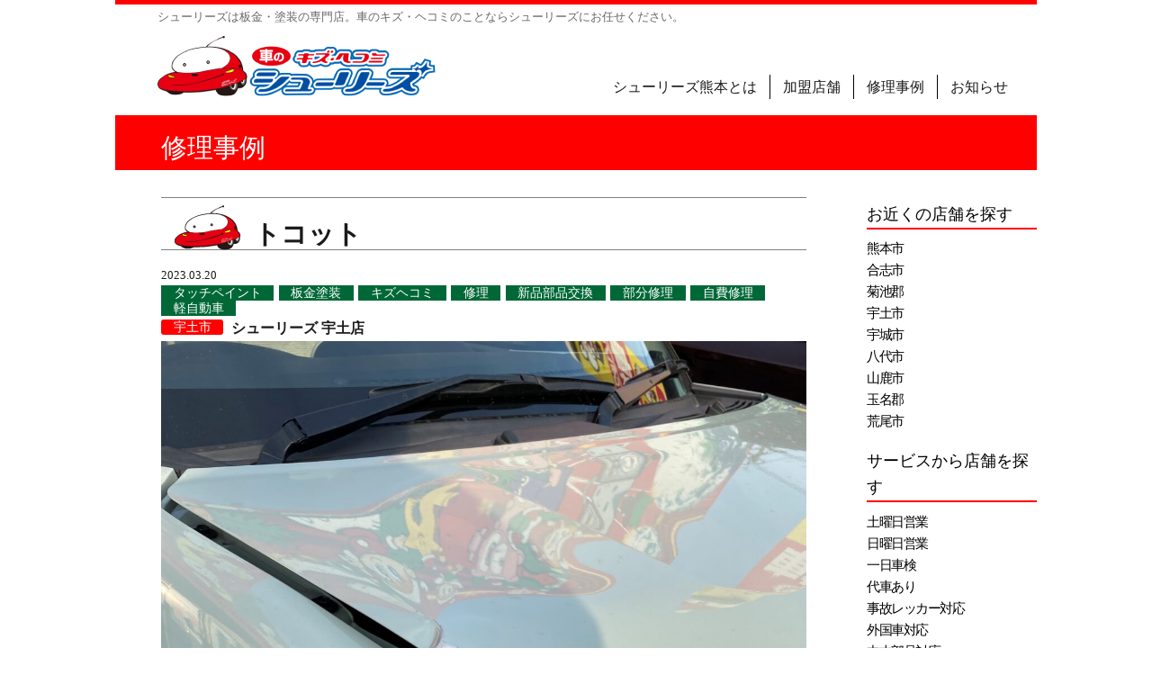

--- FILE ---
content_type: text/html; charset=UTF-8
request_url: https://syuri-s-kumamoto.jp/repair/repair-740/
body_size: 8661
content:
<!DOCTYPE html>
<html dir="ltr" lang="ja" prefix="og: https://ogp.me/ns#" class="no-js">

<head>
	<!-- Google tag (gtag.js) -->
	<script async src="https://www.googletagmanager.com/gtag/js?id=G-57H4F7DRRM"></script>
	<script>
    window.dataLayer = window.dataLayer || [];

    function gtag() {
        dataLayer.push(arguments);
    }
    gtag('js', new Date());

    gtag('config', 'G-57H4F7DRRM');
                                                        </script>
	<meta charset="UTF-8">
	<meta name="viewport" content="width=device-width, initial-scale=1">
	<meta name="format-detection" content="telephone=no">
	<link rel="profile" href="http://gmpg.org/xfn/11">
		<script>(function(html){html.className = html.className.replace(/\bno-js\b/,'js')})(document.documentElement);</script>
<title>トコット | シューリーズ熊本</title>
	<style>img:is([sizes="auto" i], [sizes^="auto," i]) { contain-intrinsic-size: 3000px 1500px }</style>
	
		<!-- All in One SEO 4.7.6 - aioseo.com -->
	<meta name="robots" content="max-image-preview:large" />
	<meta name="author" content="宇土店 iHDジャパン(株)"/>
	<link rel="canonical" href="https://syuri-s-kumamoto.jp/repair/repair-740/" />
	<meta name="generator" content="All in One SEO (AIOSEO) 4.7.6" />
		<meta property="og:locale" content="ja_JP" />
		<meta property="og:site_name" content="シューリーズ熊本 | シューリーズは板金・塗装の専門店。車のキズ・ヘコミのことならシューリーズにお任せください。" />
		<meta property="og:type" content="article" />
		<meta property="og:title" content="トコット | シューリーズ熊本" />
		<meta property="og:url" content="https://syuri-s-kumamoto.jp/repair/repair-740/" />
		<meta property="og:image" content="https://syuri-s-kumamoto.jp/wp-content/uploads/2018/09/cropped-syuri-s_logo-e1626846115582.png" />
		<meta property="og:image:secure_url" content="https://syuri-s-kumamoto.jp/wp-content/uploads/2018/09/cropped-syuri-s_logo-e1626846115582.png" />
		<meta property="article:published_time" content="2023-03-20T10:21:01+00:00" />
		<meta property="article:modified_time" content="2023-03-20T10:21:22+00:00" />
		<meta name="twitter:card" content="summary" />
		<meta name="twitter:title" content="トコット | シューリーズ熊本" />
		<meta name="twitter:image" content="https://syuri-s-kumamoto.jp/wp-content/uploads/2018/09/cropped-syuri-s_logo-e1626846115582.png" />
		<script type="application/ld+json" class="aioseo-schema">
			{"@context":"https:\/\/schema.org","@graph":[{"@type":"BreadcrumbList","@id":"https:\/\/syuri-s-kumamoto.jp\/repair\/repair-740\/#breadcrumblist","itemListElement":[{"@type":"ListItem","@id":"https:\/\/syuri-s-kumamoto.jp\/#listItem","position":1,"name":"\u5bb6","item":"https:\/\/syuri-s-kumamoto.jp\/","nextItem":{"@type":"ListItem","@id":"https:\/\/syuri-s-kumamoto.jp\/repair\/repair-740\/#listItem","name":"\u30c8\u30b3\u30c3\u30c8"}},{"@type":"ListItem","@id":"https:\/\/syuri-s-kumamoto.jp\/repair\/repair-740\/#listItem","position":2,"name":"\u30c8\u30b3\u30c3\u30c8","previousItem":{"@type":"ListItem","@id":"https:\/\/syuri-s-kumamoto.jp\/#listItem","name":"\u5bb6"}}]},{"@type":"Organization","@id":"https:\/\/syuri-s-kumamoto.jp\/#organization","name":"\u30b7\u30e5\u30fc\u30ea\u30fc\u30ba\u718a\u672c","description":"\u30b7\u30e5\u30fc\u30ea\u30fc\u30ba\u306f\u677f\u91d1\u30fb\u5857\u88c5\u306e\u5c02\u9580\u5e97\u3002\u8eca\u306e\u30ad\u30ba\u30fb\u30d8\u30b3\u30df\u306e\u3053\u3068\u306a\u3089\u30b7\u30e5\u30fc\u30ea\u30fc\u30ba\u306b\u304a\u4efb\u305b\u304f\u3060\u3055\u3044\u3002","url":"https:\/\/syuri-s-kumamoto.jp\/","logo":{"@type":"ImageObject","url":"https:\/\/syuri-s-kumamoto.jp\/wp-content\/uploads\/2018\/09\/cropped-syuri-s_logo-e1626846115582.png","@id":"https:\/\/syuri-s-kumamoto.jp\/repair\/repair-740\/#organizationLogo","width":240,"height":52},"image":{"@id":"https:\/\/syuri-s-kumamoto.jp\/repair\/repair-740\/#organizationLogo"}},{"@type":"Person","@id":"https:\/\/syuri-s-kumamoto.jp\/author\/uto\/#author","url":"https:\/\/syuri-s-kumamoto.jp\/author\/uto\/","name":"\u5b87\u571f\u5e97 iHD\u30b8\u30e3\u30d1\u30f3(\u682a)"},{"@type":"WebPage","@id":"https:\/\/syuri-s-kumamoto.jp\/repair\/repair-740\/#webpage","url":"https:\/\/syuri-s-kumamoto.jp\/repair\/repair-740\/","name":"\u30c8\u30b3\u30c3\u30c8 | \u30b7\u30e5\u30fc\u30ea\u30fc\u30ba\u718a\u672c","inLanguage":"ja","isPartOf":{"@id":"https:\/\/syuri-s-kumamoto.jp\/#website"},"breadcrumb":{"@id":"https:\/\/syuri-s-kumamoto.jp\/repair\/repair-740\/#breadcrumblist"},"author":{"@id":"https:\/\/syuri-s-kumamoto.jp\/author\/uto\/#author"},"creator":{"@id":"https:\/\/syuri-s-kumamoto.jp\/author\/uto\/#author"},"image":{"@type":"ImageObject","url":"https:\/\/syuri-s-kumamoto.jp\/wp-content\/uploads\/2023\/03\/6447d24646e2fa7da92a3dc82df70721-scaled.jpg","@id":"https:\/\/syuri-s-kumamoto.jp\/repair\/repair-740\/#mainImage","width":1920,"height":2560},"primaryImageOfPage":{"@id":"https:\/\/syuri-s-kumamoto.jp\/repair\/repair-740\/#mainImage"},"datePublished":"2023-03-20T19:21:01+09:00","dateModified":"2023-03-20T19:21:22+09:00"},{"@type":"WebSite","@id":"https:\/\/syuri-s-kumamoto.jp\/#website","url":"https:\/\/syuri-s-kumamoto.jp\/","name":"\u30b7\u30e5\u30fc\u30ea\u30fc\u30ba\u718a\u672c","description":"\u30b7\u30e5\u30fc\u30ea\u30fc\u30ba\u306f\u677f\u91d1\u30fb\u5857\u88c5\u306e\u5c02\u9580\u5e97\u3002\u8eca\u306e\u30ad\u30ba\u30fb\u30d8\u30b3\u30df\u306e\u3053\u3068\u306a\u3089\u30b7\u30e5\u30fc\u30ea\u30fc\u30ba\u306b\u304a\u4efb\u305b\u304f\u3060\u3055\u3044\u3002","inLanguage":"ja","publisher":{"@id":"https:\/\/syuri-s-kumamoto.jp\/#organization"}}]}
		</script>
		<!-- All in One SEO -->

<link rel='dns-prefetch' href='//fonts.googleapis.com' />
<link rel="alternate" type="application/rss+xml" title="シューリーズ熊本 &raquo; フィード" href="https://syuri-s-kumamoto.jp/feed/" />
<link rel="alternate" type="application/rss+xml" title="シューリーズ熊本 &raquo; コメントフィード" href="https://syuri-s-kumamoto.jp/comments/feed/" />
<script type="text/javascript">
/* <![CDATA[ */
window._wpemojiSettings = {"baseUrl":"https:\/\/s.w.org\/images\/core\/emoji\/15.0.3\/72x72\/","ext":".png","svgUrl":"https:\/\/s.w.org\/images\/core\/emoji\/15.0.3\/svg\/","svgExt":".svg","source":{"concatemoji":"https:\/\/syuri-s-kumamoto.jp\/wp-includes\/js\/wp-emoji-release.min.js?ver=6.7.4"}};
/*! This file is auto-generated */
!function(i,n){var o,s,e;function c(e){try{var t={supportTests:e,timestamp:(new Date).valueOf()};sessionStorage.setItem(o,JSON.stringify(t))}catch(e){}}function p(e,t,n){e.clearRect(0,0,e.canvas.width,e.canvas.height),e.fillText(t,0,0);var t=new Uint32Array(e.getImageData(0,0,e.canvas.width,e.canvas.height).data),r=(e.clearRect(0,0,e.canvas.width,e.canvas.height),e.fillText(n,0,0),new Uint32Array(e.getImageData(0,0,e.canvas.width,e.canvas.height).data));return t.every(function(e,t){return e===r[t]})}function u(e,t,n){switch(t){case"flag":return n(e,"\ud83c\udff3\ufe0f\u200d\u26a7\ufe0f","\ud83c\udff3\ufe0f\u200b\u26a7\ufe0f")?!1:!n(e,"\ud83c\uddfa\ud83c\uddf3","\ud83c\uddfa\u200b\ud83c\uddf3")&&!n(e,"\ud83c\udff4\udb40\udc67\udb40\udc62\udb40\udc65\udb40\udc6e\udb40\udc67\udb40\udc7f","\ud83c\udff4\u200b\udb40\udc67\u200b\udb40\udc62\u200b\udb40\udc65\u200b\udb40\udc6e\u200b\udb40\udc67\u200b\udb40\udc7f");case"emoji":return!n(e,"\ud83d\udc26\u200d\u2b1b","\ud83d\udc26\u200b\u2b1b")}return!1}function f(e,t,n){var r="undefined"!=typeof WorkerGlobalScope&&self instanceof WorkerGlobalScope?new OffscreenCanvas(300,150):i.createElement("canvas"),a=r.getContext("2d",{willReadFrequently:!0}),o=(a.textBaseline="top",a.font="600 32px Arial",{});return e.forEach(function(e){o[e]=t(a,e,n)}),o}function t(e){var t=i.createElement("script");t.src=e,t.defer=!0,i.head.appendChild(t)}"undefined"!=typeof Promise&&(o="wpEmojiSettingsSupports",s=["flag","emoji"],n.supports={everything:!0,everythingExceptFlag:!0},e=new Promise(function(e){i.addEventListener("DOMContentLoaded",e,{once:!0})}),new Promise(function(t){var n=function(){try{var e=JSON.parse(sessionStorage.getItem(o));if("object"==typeof e&&"number"==typeof e.timestamp&&(new Date).valueOf()<e.timestamp+604800&&"object"==typeof e.supportTests)return e.supportTests}catch(e){}return null}();if(!n){if("undefined"!=typeof Worker&&"undefined"!=typeof OffscreenCanvas&&"undefined"!=typeof URL&&URL.createObjectURL&&"undefined"!=typeof Blob)try{var e="postMessage("+f.toString()+"("+[JSON.stringify(s),u.toString(),p.toString()].join(",")+"));",r=new Blob([e],{type:"text/javascript"}),a=new Worker(URL.createObjectURL(r),{name:"wpTestEmojiSupports"});return void(a.onmessage=function(e){c(n=e.data),a.terminate(),t(n)})}catch(e){}c(n=f(s,u,p))}t(n)}).then(function(e){for(var t in e)n.supports[t]=e[t],n.supports.everything=n.supports.everything&&n.supports[t],"flag"!==t&&(n.supports.everythingExceptFlag=n.supports.everythingExceptFlag&&n.supports[t]);n.supports.everythingExceptFlag=n.supports.everythingExceptFlag&&!n.supports.flag,n.DOMReady=!1,n.readyCallback=function(){n.DOMReady=!0}}).then(function(){return e}).then(function(){var e;n.supports.everything||(n.readyCallback(),(e=n.source||{}).concatemoji?t(e.concatemoji):e.wpemoji&&e.twemoji&&(t(e.twemoji),t(e.wpemoji)))}))}((window,document),window._wpemojiSettings);
/* ]]> */
</script>
<style id='wp-emoji-styles-inline-css' type='text/css'>

	img.wp-smiley, img.emoji {
		display: inline !important;
		border: none !important;
		box-shadow: none !important;
		height: 1em !important;
		width: 1em !important;
		margin: 0 0.07em !important;
		vertical-align: -0.1em !important;
		background: none !important;
		padding: 0 !important;
	}
</style>
<link rel='stylesheet' id='wp-block-library-css' href='https://syuri-s-kumamoto.jp/wp-includes/css/dist/block-library/style.min.css?ver=6.7.4' type='text/css' media='all' />
<style id='classic-theme-styles-inline-css' type='text/css'>
/*! This file is auto-generated */
.wp-block-button__link{color:#fff;background-color:#32373c;border-radius:9999px;box-shadow:none;text-decoration:none;padding:calc(.667em + 2px) calc(1.333em + 2px);font-size:1.125em}.wp-block-file__button{background:#32373c;color:#fff;text-decoration:none}
</style>
<style id='global-styles-inline-css' type='text/css'>
:root{--wp--preset--aspect-ratio--square: 1;--wp--preset--aspect-ratio--4-3: 4/3;--wp--preset--aspect-ratio--3-4: 3/4;--wp--preset--aspect-ratio--3-2: 3/2;--wp--preset--aspect-ratio--2-3: 2/3;--wp--preset--aspect-ratio--16-9: 16/9;--wp--preset--aspect-ratio--9-16: 9/16;--wp--preset--color--black: #000000;--wp--preset--color--cyan-bluish-gray: #abb8c3;--wp--preset--color--white: #ffffff;--wp--preset--color--pale-pink: #f78da7;--wp--preset--color--vivid-red: #cf2e2e;--wp--preset--color--luminous-vivid-orange: #ff6900;--wp--preset--color--luminous-vivid-amber: #fcb900;--wp--preset--color--light-green-cyan: #7bdcb5;--wp--preset--color--vivid-green-cyan: #00d084;--wp--preset--color--pale-cyan-blue: #8ed1fc;--wp--preset--color--vivid-cyan-blue: #0693e3;--wp--preset--color--vivid-purple: #9b51e0;--wp--preset--gradient--vivid-cyan-blue-to-vivid-purple: linear-gradient(135deg,rgba(6,147,227,1) 0%,rgb(155,81,224) 100%);--wp--preset--gradient--light-green-cyan-to-vivid-green-cyan: linear-gradient(135deg,rgb(122,220,180) 0%,rgb(0,208,130) 100%);--wp--preset--gradient--luminous-vivid-amber-to-luminous-vivid-orange: linear-gradient(135deg,rgba(252,185,0,1) 0%,rgba(255,105,0,1) 100%);--wp--preset--gradient--luminous-vivid-orange-to-vivid-red: linear-gradient(135deg,rgba(255,105,0,1) 0%,rgb(207,46,46) 100%);--wp--preset--gradient--very-light-gray-to-cyan-bluish-gray: linear-gradient(135deg,rgb(238,238,238) 0%,rgb(169,184,195) 100%);--wp--preset--gradient--cool-to-warm-spectrum: linear-gradient(135deg,rgb(74,234,220) 0%,rgb(151,120,209) 20%,rgb(207,42,186) 40%,rgb(238,44,130) 60%,rgb(251,105,98) 80%,rgb(254,248,76) 100%);--wp--preset--gradient--blush-light-purple: linear-gradient(135deg,rgb(255,206,236) 0%,rgb(152,150,240) 100%);--wp--preset--gradient--blush-bordeaux: linear-gradient(135deg,rgb(254,205,165) 0%,rgb(254,45,45) 50%,rgb(107,0,62) 100%);--wp--preset--gradient--luminous-dusk: linear-gradient(135deg,rgb(255,203,112) 0%,rgb(199,81,192) 50%,rgb(65,88,208) 100%);--wp--preset--gradient--pale-ocean: linear-gradient(135deg,rgb(255,245,203) 0%,rgb(182,227,212) 50%,rgb(51,167,181) 100%);--wp--preset--gradient--electric-grass: linear-gradient(135deg,rgb(202,248,128) 0%,rgb(113,206,126) 100%);--wp--preset--gradient--midnight: linear-gradient(135deg,rgb(2,3,129) 0%,rgb(40,116,252) 100%);--wp--preset--font-size--small: 13px;--wp--preset--font-size--medium: 20px;--wp--preset--font-size--large: 36px;--wp--preset--font-size--x-large: 42px;--wp--preset--spacing--20: 0.44rem;--wp--preset--spacing--30: 0.67rem;--wp--preset--spacing--40: 1rem;--wp--preset--spacing--50: 1.5rem;--wp--preset--spacing--60: 2.25rem;--wp--preset--spacing--70: 3.38rem;--wp--preset--spacing--80: 5.06rem;--wp--preset--shadow--natural: 6px 6px 9px rgba(0, 0, 0, 0.2);--wp--preset--shadow--deep: 12px 12px 50px rgba(0, 0, 0, 0.4);--wp--preset--shadow--sharp: 6px 6px 0px rgba(0, 0, 0, 0.2);--wp--preset--shadow--outlined: 6px 6px 0px -3px rgba(255, 255, 255, 1), 6px 6px rgba(0, 0, 0, 1);--wp--preset--shadow--crisp: 6px 6px 0px rgba(0, 0, 0, 1);}:where(.is-layout-flex){gap: 0.5em;}:where(.is-layout-grid){gap: 0.5em;}body .is-layout-flex{display: flex;}.is-layout-flex{flex-wrap: wrap;align-items: center;}.is-layout-flex > :is(*, div){margin: 0;}body .is-layout-grid{display: grid;}.is-layout-grid > :is(*, div){margin: 0;}:where(.wp-block-columns.is-layout-flex){gap: 2em;}:where(.wp-block-columns.is-layout-grid){gap: 2em;}:where(.wp-block-post-template.is-layout-flex){gap: 1.25em;}:where(.wp-block-post-template.is-layout-grid){gap: 1.25em;}.has-black-color{color: var(--wp--preset--color--black) !important;}.has-cyan-bluish-gray-color{color: var(--wp--preset--color--cyan-bluish-gray) !important;}.has-white-color{color: var(--wp--preset--color--white) !important;}.has-pale-pink-color{color: var(--wp--preset--color--pale-pink) !important;}.has-vivid-red-color{color: var(--wp--preset--color--vivid-red) !important;}.has-luminous-vivid-orange-color{color: var(--wp--preset--color--luminous-vivid-orange) !important;}.has-luminous-vivid-amber-color{color: var(--wp--preset--color--luminous-vivid-amber) !important;}.has-light-green-cyan-color{color: var(--wp--preset--color--light-green-cyan) !important;}.has-vivid-green-cyan-color{color: var(--wp--preset--color--vivid-green-cyan) !important;}.has-pale-cyan-blue-color{color: var(--wp--preset--color--pale-cyan-blue) !important;}.has-vivid-cyan-blue-color{color: var(--wp--preset--color--vivid-cyan-blue) !important;}.has-vivid-purple-color{color: var(--wp--preset--color--vivid-purple) !important;}.has-black-background-color{background-color: var(--wp--preset--color--black) !important;}.has-cyan-bluish-gray-background-color{background-color: var(--wp--preset--color--cyan-bluish-gray) !important;}.has-white-background-color{background-color: var(--wp--preset--color--white) !important;}.has-pale-pink-background-color{background-color: var(--wp--preset--color--pale-pink) !important;}.has-vivid-red-background-color{background-color: var(--wp--preset--color--vivid-red) !important;}.has-luminous-vivid-orange-background-color{background-color: var(--wp--preset--color--luminous-vivid-orange) !important;}.has-luminous-vivid-amber-background-color{background-color: var(--wp--preset--color--luminous-vivid-amber) !important;}.has-light-green-cyan-background-color{background-color: var(--wp--preset--color--light-green-cyan) !important;}.has-vivid-green-cyan-background-color{background-color: var(--wp--preset--color--vivid-green-cyan) !important;}.has-pale-cyan-blue-background-color{background-color: var(--wp--preset--color--pale-cyan-blue) !important;}.has-vivid-cyan-blue-background-color{background-color: var(--wp--preset--color--vivid-cyan-blue) !important;}.has-vivid-purple-background-color{background-color: var(--wp--preset--color--vivid-purple) !important;}.has-black-border-color{border-color: var(--wp--preset--color--black) !important;}.has-cyan-bluish-gray-border-color{border-color: var(--wp--preset--color--cyan-bluish-gray) !important;}.has-white-border-color{border-color: var(--wp--preset--color--white) !important;}.has-pale-pink-border-color{border-color: var(--wp--preset--color--pale-pink) !important;}.has-vivid-red-border-color{border-color: var(--wp--preset--color--vivid-red) !important;}.has-luminous-vivid-orange-border-color{border-color: var(--wp--preset--color--luminous-vivid-orange) !important;}.has-luminous-vivid-amber-border-color{border-color: var(--wp--preset--color--luminous-vivid-amber) !important;}.has-light-green-cyan-border-color{border-color: var(--wp--preset--color--light-green-cyan) !important;}.has-vivid-green-cyan-border-color{border-color: var(--wp--preset--color--vivid-green-cyan) !important;}.has-pale-cyan-blue-border-color{border-color: var(--wp--preset--color--pale-cyan-blue) !important;}.has-vivid-cyan-blue-border-color{border-color: var(--wp--preset--color--vivid-cyan-blue) !important;}.has-vivid-purple-border-color{border-color: var(--wp--preset--color--vivid-purple) !important;}.has-vivid-cyan-blue-to-vivid-purple-gradient-background{background: var(--wp--preset--gradient--vivid-cyan-blue-to-vivid-purple) !important;}.has-light-green-cyan-to-vivid-green-cyan-gradient-background{background: var(--wp--preset--gradient--light-green-cyan-to-vivid-green-cyan) !important;}.has-luminous-vivid-amber-to-luminous-vivid-orange-gradient-background{background: var(--wp--preset--gradient--luminous-vivid-amber-to-luminous-vivid-orange) !important;}.has-luminous-vivid-orange-to-vivid-red-gradient-background{background: var(--wp--preset--gradient--luminous-vivid-orange-to-vivid-red) !important;}.has-very-light-gray-to-cyan-bluish-gray-gradient-background{background: var(--wp--preset--gradient--very-light-gray-to-cyan-bluish-gray) !important;}.has-cool-to-warm-spectrum-gradient-background{background: var(--wp--preset--gradient--cool-to-warm-spectrum) !important;}.has-blush-light-purple-gradient-background{background: var(--wp--preset--gradient--blush-light-purple) !important;}.has-blush-bordeaux-gradient-background{background: var(--wp--preset--gradient--blush-bordeaux) !important;}.has-luminous-dusk-gradient-background{background: var(--wp--preset--gradient--luminous-dusk) !important;}.has-pale-ocean-gradient-background{background: var(--wp--preset--gradient--pale-ocean) !important;}.has-electric-grass-gradient-background{background: var(--wp--preset--gradient--electric-grass) !important;}.has-midnight-gradient-background{background: var(--wp--preset--gradient--midnight) !important;}.has-small-font-size{font-size: var(--wp--preset--font-size--small) !important;}.has-medium-font-size{font-size: var(--wp--preset--font-size--medium) !important;}.has-large-font-size{font-size: var(--wp--preset--font-size--large) !important;}.has-x-large-font-size{font-size: var(--wp--preset--font-size--x-large) !important;}
:where(.wp-block-post-template.is-layout-flex){gap: 1.25em;}:where(.wp-block-post-template.is-layout-grid){gap: 1.25em;}
:where(.wp-block-columns.is-layout-flex){gap: 2em;}:where(.wp-block-columns.is-layout-grid){gap: 2em;}
:root :where(.wp-block-pullquote){font-size: 1.5em;line-height: 1.6;}
</style>
<link rel='stylesheet' id='twentysixteen-fonts-css' href='https://fonts.googleapis.com/css?family=Merriweather%3A400%2C700%2C900%2C400italic%2C700italic%2C900italic%7CMontserrat%3A400%2C700%7CInconsolata%3A400&#038;subset=latin%2Clatin-ext' type='text/css' media='all' />
<link rel='stylesheet' id='genericons-css' href='https://syuri-s-kumamoto.jp/wp-content/themes/twentysixteen/genericons/genericons.css?ver=3.4.1' type='text/css' media='all' />
<link rel='stylesheet' id='twentysixteen-style-css' href='https://syuri-s-kumamoto.jp/wp-content/themes/twentysixteen/style.css?ver=6.7.4' type='text/css' media='all' />
<!--[if lt IE 10]>
<link rel='stylesheet' id='twentysixteen-ie-css' href='https://syuri-s-kumamoto.jp/wp-content/themes/twentysixteen/css/ie.css?ver=20160816' type='text/css' media='all' />
<![endif]-->
<!--[if lt IE 9]>
<link rel='stylesheet' id='twentysixteen-ie8-css' href='https://syuri-s-kumamoto.jp/wp-content/themes/twentysixteen/css/ie8.css?ver=20160816' type='text/css' media='all' />
<![endif]-->
<!--[if lt IE 8]>
<link rel='stylesheet' id='twentysixteen-ie7-css' href='https://syuri-s-kumamoto.jp/wp-content/themes/twentysixteen/css/ie7.css?ver=20160816' type='text/css' media='all' />
<![endif]-->
<!--[if lt IE 9]>
<script type="text/javascript" src="https://syuri-s-kumamoto.jp/wp-content/themes/twentysixteen/js/html5.js?ver=3.7.3" id="twentysixteen-html5-js"></script>
<![endif]-->
<script type="text/javascript" src="https://syuri-s-kumamoto.jp/wp-includes/js/jquery/jquery.min.js?ver=3.7.1" id="jquery-core-js"></script>
<script type="text/javascript" src="https://syuri-s-kumamoto.jp/wp-includes/js/jquery/jquery-migrate.min.js?ver=3.4.1" id="jquery-migrate-js"></script>
<link rel="https://api.w.org/" href="https://syuri-s-kumamoto.jp/wp-json/" /><link rel="EditURI" type="application/rsd+xml" title="RSD" href="https://syuri-s-kumamoto.jp/xmlrpc.php?rsd" />
<meta name="generator" content="WordPress 6.7.4" />
<link rel='shortlink' href='https://syuri-s-kumamoto.jp/?p=740' />
<link rel="alternate" title="oEmbed (JSON)" type="application/json+oembed" href="https://syuri-s-kumamoto.jp/wp-json/oembed/1.0/embed?url=https%3A%2F%2Fsyuri-s-kumamoto.jp%2Frepair%2Frepair-740%2F" />
<link rel="alternate" title="oEmbed (XML)" type="text/xml+oembed" href="https://syuri-s-kumamoto.jp/wp-json/oembed/1.0/embed?url=https%3A%2F%2Fsyuri-s-kumamoto.jp%2Frepair%2Frepair-740%2F&#038;format=xml" />
<link rel="icon" href="https://syuri-s-kumamoto.jp/wp-content/uploads/2018/09/cropped-syuri-s_ico-32x32.png" sizes="32x32" />
<link rel="icon" href="https://syuri-s-kumamoto.jp/wp-content/uploads/2018/09/cropped-syuri-s_ico-192x192.png" sizes="192x192" />
<link rel="apple-touch-icon" href="https://syuri-s-kumamoto.jp/wp-content/uploads/2018/09/cropped-syuri-s_ico-180x180.png" />
<meta name="msapplication-TileImage" content="https://syuri-s-kumamoto.jp/wp-content/uploads/2018/09/cropped-syuri-s_ico-270x270.png" />
</head>

<body class="repair-template-default single single-repair postid-740 wp-custom-logo">
	<div id="page" class="site">
		<div class="site-inner">
			<a class="skip-link screen-reader-text" href="#content">コンテンツへスキップ</a>

			<header id="masthead" class="site-header" role="banner">
				<div class="site-header-main">
					<div class="site-branding">
													<div class="site-description">シューリーズは板金・塗装の専門店。車のキズ・ヘコミのことならシューリーズにお任せください。</div>
												<div class="site-title"><a href="https://syuri-s-kumamoto.jp/" rel="home"><img src="/images/top-logo.png"></a></div>

					</div><!-- .site-branding -->

											<button id="menu-toggle" class="menu-toggle">メニュー</button>

						<div id="site-header-menu" class="site-header-menu">
															<nav id="site-navigation" class="main-navigation" role="navigation" aria-label="メインメニュー">
									<div class="menu-main-menu-container"><ul id="menu-main-menu" class="primary-menu"><li id="menu-item-19" class="menu-item menu-item-type-post_type menu-item-object-page menu-item-home menu-item-19"><a href="https://syuri-s-kumamoto.jp/">シューリーズ熊本とは</a></li>
<li id="menu-item-132" class="menu-item menu-item-type-post_type menu-item-object-page menu-item-132"><a href="https://syuri-s-kumamoto.jp/authors/">加盟店舗</a></li>
<li id="menu-item-228" class="menu-item menu-item-type-custom menu-item-object-custom menu-item-228"><a href="/repair/">修理事例</a></li>
<li id="menu-item-229" class="menu-item menu-item-type-custom menu-item-object-custom menu-item-229"><a href="/u_news?">お知らせ</a></li>
</ul></div>								</nav><!-- .main-navigation -->
							
													</div><!-- .site-header-menu -->
									</div><!-- .site-header-main -->

							</header><!-- .site-header -->

			<div id="content" class="site-content"><div class="headline">修理事例</div>
<div id="primary" class="content-area">
	<main id="main" class="site-main" role="main">
		
<article id="post-740" class="post-740 repair type-repair status-publish has-post-thumbnail hentry">
	<header class="entry-header">
		<h1 class="entry-title">トコット</h1>	</header><!-- .entry-header -->


<div class="repair-day">2023.03.20</div>
<ul class="r-select-list"><li class="repair-select">タッチペイント</li><li class="repair-select">板金塗装</li><li class="repair-select">キズヘコミ</li><li class="repair-select">修理</li><li class="repair-select">新品部品交換</li><li class="repair-select">部分修理</li><li class="repair-select">自費修理</li><li class="repair-select">軽自動車</li></ul>
<div class="repair-area">宇土市</div><div class="repair-u">シューリーズ 宇土店</div>
		
	<div class="post-thumbnail">
		<img width="1200" height="1600" src="https://syuri-s-kumamoto.jp/wp-content/uploads/2023/03/6447d24646e2fa7da92a3dc82df70721-1200x1600.jpg" class="attachment-post-thumbnail size-post-thumbnail wp-post-image" alt="" decoding="async" fetchpriority="high" srcset="https://syuri-s-kumamoto.jp/wp-content/uploads/2023/03/6447d24646e2fa7da92a3dc82df70721-1200x1600.jpg 1200w, https://syuri-s-kumamoto.jp/wp-content/uploads/2023/03/6447d24646e2fa7da92a3dc82df70721-225x300.jpg 225w, https://syuri-s-kumamoto.jp/wp-content/uploads/2023/03/6447d24646e2fa7da92a3dc82df70721-768x1024.jpg 768w, https://syuri-s-kumamoto.jp/wp-content/uploads/2023/03/6447d24646e2fa7da92a3dc82df70721-1152x1536.jpg 1152w, https://syuri-s-kumamoto.jp/wp-content/uploads/2023/03/6447d24646e2fa7da92a3dc82df70721-1536x2048.jpg 1536w, https://syuri-s-kumamoto.jp/wp-content/uploads/2023/03/6447d24646e2fa7da92a3dc82df70721-scaled.jpg 1920w" sizes="(max-width: 709px) 85vw, (max-width: 909px) 67vw, (max-width: 984px) 60vw, (max-width: 1362px) 62vw, 840px" />	</div><!-- .post-thumbnail -->

		<div class="repair-single-content">
		<p>今日の修理はトコットの右フロントフェンダー　ボンネット　右ヘッドライト交換です。</p>
<p><img decoding="async" class="alignnone wp-image-741" src="https://syuri-s-kumamoto.jp/wp-content/uploads/2023/03/6447d24646e2fa7da92a3dc82df70721-225x300.jpg" alt="" width="392" height="522" srcset="https://syuri-s-kumamoto.jp/wp-content/uploads/2023/03/6447d24646e2fa7da92a3dc82df70721-225x300.jpg 225w, https://syuri-s-kumamoto.jp/wp-content/uploads/2023/03/6447d24646e2fa7da92a3dc82df70721-768x1024.jpg 768w, https://syuri-s-kumamoto.jp/wp-content/uploads/2023/03/6447d24646e2fa7da92a3dc82df70721-1152x1536.jpg 1152w, https://syuri-s-kumamoto.jp/wp-content/uploads/2023/03/6447d24646e2fa7da92a3dc82df70721-1536x2048.jpg 1536w, https://syuri-s-kumamoto.jp/wp-content/uploads/2023/03/6447d24646e2fa7da92a3dc82df70721-1200x1600.jpg 1200w, https://syuri-s-kumamoto.jp/wp-content/uploads/2023/03/6447d24646e2fa7da92a3dc82df70721-scaled.jpg 1920w" sizes="(max-width: 392px) 85vw, 392px" /></p>
<p>アパートのフェンスに当たってしまい損傷</p>
<p>今回はボンネット、フェンダー、ライト、全て新品交換です。</p>
<p>新品部品は未塗装のものなので部品を塗装して組付け、磨いてキレイに仕上げます。</p>
<p><img decoding="async" class="alignnone wp-image-742" src="https://syuri-s-kumamoto.jp/wp-content/uploads/2023/03/c2af8881029e719a1f89391cd0c563dd-225x300.jpg" alt="" width="392" height="522" srcset="https://syuri-s-kumamoto.jp/wp-content/uploads/2023/03/c2af8881029e719a1f89391cd0c563dd-225x300.jpg 225w, https://syuri-s-kumamoto.jp/wp-content/uploads/2023/03/c2af8881029e719a1f89391cd0c563dd-768x1024.jpg 768w, https://syuri-s-kumamoto.jp/wp-content/uploads/2023/03/c2af8881029e719a1f89391cd0c563dd-1152x1536.jpg 1152w, https://syuri-s-kumamoto.jp/wp-content/uploads/2023/03/c2af8881029e719a1f89391cd0c563dd-1536x2048.jpg 1536w, https://syuri-s-kumamoto.jp/wp-content/uploads/2023/03/c2af8881029e719a1f89391cd0c563dd-1200x1600.jpg 1200w, https://syuri-s-kumamoto.jp/wp-content/uploads/2023/03/c2af8881029e719a1f89391cd0c563dd-scaled.jpg 1920w" sizes="(max-width: 392px) 85vw, 392px" /></p>
<p>部品が届いてから1日半で終わる事が出来ました</p>
<p>早い！安い！キレイ！の３拍子揃ったシューリーズ</p>
<p>修理の見積もり、相談いつでもお待ちしております</p>
	</div><!-- .entry-content -->

	<footer class="entry-footer">
					</footer><!-- .entry-footer -->
</article><!-- #post-## -->

	</main><!-- .site-main -->

	
</div><!-- .content-area -->


	<aside id="secondary" class="sidebar widget-area" role="complementary">
		<section id="nav_menu-3" class="widget widget_nav_menu"><div class="menu-side-menu-container"><ul id="menu-side-menu" class="menu"><li id="menu-item-240" class="u-search-cat menu-item menu-item-type-custom menu-item-object-custom menu-item-240"><a href="/authors/">お近くの店舗を探す</a></li>
<li id="menu-item-136" class="u-search-category menu-item menu-item-type-custom menu-item-object-custom menu-item-136"><a href="/authors/?area=熊本市">熊本市</a></li>
<li id="menu-item-137" class="u-search-category menu-item menu-item-type-custom menu-item-object-custom menu-item-137"><a href="/authors/?area=合志市">合志市</a></li>
<li id="menu-item-138" class="u-search-category menu-item menu-item-type-custom menu-item-object-custom menu-item-138"><a href="/authors/?area=菊池郡">菊池郡</a></li>
<li id="menu-item-139" class="u-search-category menu-item menu-item-type-custom menu-item-object-custom menu-item-139"><a href="/authors/?area=宇土市">宇土市</a></li>
<li id="menu-item-140" class="u-search-category menu-item menu-item-type-custom menu-item-object-custom menu-item-140"><a href="/authors/?area=宇城市">宇城市</a></li>
<li id="menu-item-697" class="u-search-category menu-item menu-item-type-custom menu-item-object-custom menu-item-697"><a href="/authors/?area=八代市">八代市</a></li>
<li id="menu-item-141" class="u-search-category menu-item menu-item-type-custom menu-item-object-custom menu-item-141"><a href="/authors/?area=山鹿市">山鹿市</a></li>
<li id="menu-item-142" class="u-search-category menu-item menu-item-type-custom menu-item-object-custom menu-item-142"><a href="/authors/?area=玉名郡">玉名郡</a></li>
<li id="menu-item-143" class="u-search-category menu-item menu-item-type-custom menu-item-object-custom menu-item-143"><a href="/authors/?area=荒尾市">荒尾市</a></li>
<li id="menu-item-40" class="u-search-cat menu-item menu-item-type-taxonomy menu-item-object-category menu-item-40"><a href="https://syuri-s-kumamoto.jp/category/service/">サービスから店舗を探す</a></li>
<li id="menu-item-144" class="u-search-category menu-item menu-item-type-custom menu-item-object-custom menu-item-144"><a href="/authors/?srv=u_sat">土曜日営業</a></li>
<li id="menu-item-145" class="u-search-category menu-item menu-item-type-custom menu-item-object-custom menu-item-145"><a href="/authors/?srv=u_sun">日曜日営業</a></li>
<li id="menu-item-146" class="u-search-category menu-item menu-item-type-custom menu-item-object-custom menu-item-146"><a href="/authors/?srv=u_oneday">一日車検</a></li>
<li id="menu-item-147" class="u-search-category menu-item menu-item-type-custom menu-item-object-custom menu-item-147"><a href="/authors/?srv=u_subcar">代車あり</a></li>
<li id="menu-item-148" class="u-search-category menu-item menu-item-type-custom menu-item-object-custom menu-item-148"><a href="/authors/?srv=u_tower">事故レッカー対応</a></li>
<li id="menu-item-150" class="u-search-category menu-item menu-item-type-custom menu-item-object-custom menu-item-150"><a href="/authors/?srv=u_import">外国車対応</a></li>
<li id="menu-item-151" class="u-search-category menu-item menu-item-type-custom menu-item-object-custom menu-item-151"><a href="/authors/?srv=u_sparts">中古部品対応</a></li>
<li id="menu-item-152" class="u-search-category menu-item menu-item-type-custom menu-item-object-custom menu-item-152"><a href="/authors/?srv=u_usedcar">中古車販売</a></li>
<li id="menu-item-153" class="u-search-category menu-item menu-item-type-custom menu-item-object-custom menu-item-153"><a href="/authors/?srv=u_newcar">新車販売</a></li>
<li id="menu-item-157" class="u-search-category menu-item menu-item-type-custom menu-item-object-custom menu-item-157"><a href="/authors/?srv=u_rental">レンタカー</a></li>
</ul></div></section>	</aside><!-- .sidebar .widget-area -->

		</div><!-- .site-content -->

		<footer id="colophon" class="site-footer" role="contentinfo">
							<nav class="main-navigation" role="navigation" aria-label="フッターメインメニュー">
					<div class="menu-main-menu-container"><ul id="menu-main-menu-1" class="primary-menu"><li class="menu-item menu-item-type-post_type menu-item-object-page menu-item-home menu-item-19"><a href="https://syuri-s-kumamoto.jp/">シューリーズ熊本とは</a></li>
<li class="menu-item menu-item-type-post_type menu-item-object-page menu-item-132"><a href="https://syuri-s-kumamoto.jp/authors/">加盟店舗</a></li>
<li class="menu-item menu-item-type-custom menu-item-object-custom menu-item-228"><a href="/repair/">修理事例</a></li>
<li class="menu-item menu-item-type-custom menu-item-object-custom menu-item-229"><a href="/u_news?">お知らせ</a></li>
</ul></div>				</nav><!-- .main-navigation -->
			
			
			<div class="site-info">
								<span class="site-title"><a href="https://syuri-s-kumamoto.jp/" rel="home">シューリーズ熊本</a></span>
								<a href="https://ja.wordpress.org/" class="imprint">
					Proudly powered by WordPress				</a>
			</div><!-- .site-info -->
		</footer><!-- .site-footer -->
	</div><!-- .site-inner -->
</div><!-- .site -->

<script type="text/javascript" src="https://syuri-s-kumamoto.jp/wp-content/themes/twentysixteen/js/skip-link-focus-fix.js?ver=20160816" id="twentysixteen-skip-link-focus-fix-js"></script>
<script type="text/javascript" id="twentysixteen-script-js-extra">
/* <![CDATA[ */
var screenReaderText = {"expand":"\u30b5\u30d6\u30e1\u30cb\u30e5\u30fc\u3092\u5c55\u958b","collapse":"\u30b5\u30d6\u30e1\u30cb\u30e5\u30fc\u3092\u9589\u3058\u308b"};
/* ]]> */
</script>
<script type="text/javascript" src="https://syuri-s-kumamoto.jp/wp-content/themes/twentysixteen/js/functions.js?ver=20160816" id="twentysixteen-script-js"></script>
</body>
</html>
